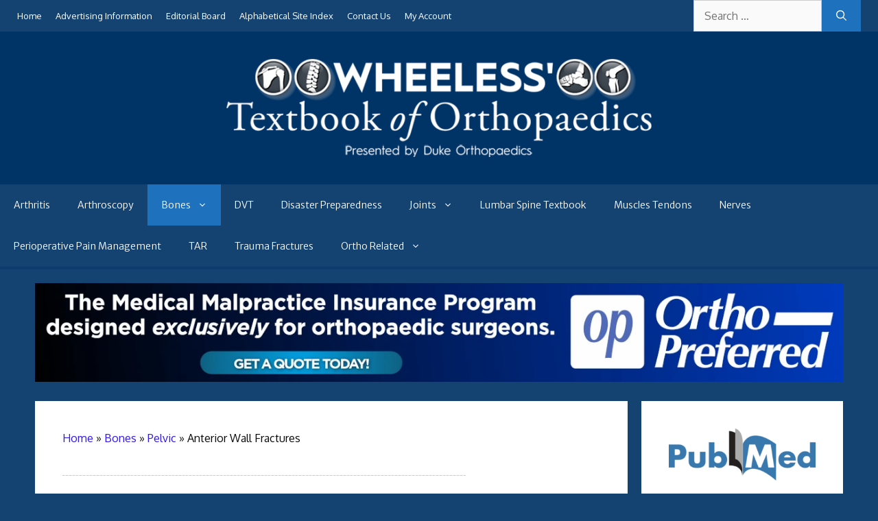

--- FILE ---
content_type: text/html; charset=UTF-8
request_url: https://www.wheelessonline.com/bones/anterior-wall-fractures/
body_size: 17619
content:
<!DOCTYPE html>
<html lang="en-US">
<head>
	<meta charset="UTF-8">
	<meta name='robots' content='index, follow, max-image-preview:large, max-snippet:-1, max-video-preview:-1' />
	<style>img:is([sizes="auto" i], [sizes^="auto," i]) { contain-intrinsic-size: 3000px 1500px }</style>
	<meta name="viewport" content="width=device-width, initial-scale=1">
	<!-- This site is optimized with the Yoast SEO plugin v26.1.1 - https://yoast.com/wordpress/plugins/seo/ -->
	<title>Anterior Wall Fractures : Wheeless&#039; Textbook of Orthopaedics</title>
	<link rel="canonical" href="https://www.wheelessonline.com/bones/anterior-wall-fractures/" />
	<meta property="og:locale" content="en_US" />
	<meta property="og:type" content="article" />
	<meta property="og:title" content="Anterior Wall Fractures : Wheeless&#039; Textbook of Orthopaedics" />
	<meta property="og:description" content="- Discussion:     - anterior wall frx involve central portion of anterior column &amp; involves iliopectineal line is involved;     - associated injury: anterior hip dislocation; - Technique of Fixation:     - anterior wall fractures are approached thru Ilioinguinal Approach w/ supine positioning;     - traction removes femoral head from the ... Read more" />
	<meta property="og:url" content="https://www.wheelessonline.com/bones/anterior-wall-fractures/" />
	<meta property="og:site_name" content="Wheeless&#039; Textbook of Orthopaedics" />
	<meta property="article:published_time" content="2020-07-22T15:20:52+00:00" />
	<meta name="author" content="Data Trace Editor" />
	<meta name="twitter:card" content="summary_large_image" />
	<meta name="twitter:label1" content="Written by" />
	<meta name="twitter:data1" content="Data Trace Editor" />
	<meta name="twitter:label2" content="Est. reading time" />
	<meta name="twitter:data2" content="1 minute" />
	<script type="application/ld+json" class="yoast-schema-graph">{"@context":"https://schema.org","@graph":[{"@type":"Article","@id":"https://www.wheelessonline.com/bones/anterior-wall-fractures/#article","isPartOf":{"@id":"https://www.wheelessonline.com/bones/anterior-wall-fractures/"},"author":{"name":"Data Trace Editor","@id":"https://www.wheelessonline.com/#/schema/person/7bd2e216a5200a800145886c8681a25d"},"headline":"Anterior Wall Fractures","datePublished":"2020-07-22T15:20:52+00:00","mainEntityOfPage":{"@id":"https://www.wheelessonline.com/bones/anterior-wall-fractures/"},"wordCount":156,"publisher":{"@id":"https://www.wheelessonline.com/#organization"},"keywords":["Hip","Pelvic"],"articleSection":["Bones","Pelvic"],"inLanguage":"en-US"},{"@type":"WebPage","@id":"https://www.wheelessonline.com/bones/anterior-wall-fractures/","url":"https://www.wheelessonline.com/bones/anterior-wall-fractures/","name":"Anterior Wall Fractures : Wheeless&#039; Textbook of Orthopaedics","isPartOf":{"@id":"https://www.wheelessonline.com/#website"},"datePublished":"2020-07-22T15:20:52+00:00","breadcrumb":{"@id":"https://www.wheelessonline.com/bones/anterior-wall-fractures/#breadcrumb"},"inLanguage":"en-US","potentialAction":[{"@type":"ReadAction","target":["https://www.wheelessonline.com/bones/anterior-wall-fractures/"]}]},{"@type":"BreadcrumbList","@id":"https://www.wheelessonline.com/bones/anterior-wall-fractures/#breadcrumb","itemListElement":[{"@type":"ListItem","position":1,"name":"Home","item":"https://www.wheelessonline.com/"},{"@type":"ListItem","position":2,"name":"Anterior Wall Fractures"}]},{"@type":"WebSite","@id":"https://www.wheelessonline.com/#website","url":"https://www.wheelessonline.com/","name":"Wheeless&#039; Textbook of Orthopaedics","description":"Presented by Duke Orthopaedics","publisher":{"@id":"https://www.wheelessonline.com/#organization"},"potentialAction":[{"@type":"SearchAction","target":{"@type":"EntryPoint","urlTemplate":"https://www.wheelessonline.com/?s={search_term_string}"},"query-input":{"@type":"PropertyValueSpecification","valueRequired":true,"valueName":"search_term_string"}}],"inLanguage":"en-US"},{"@type":"Organization","@id":"https://www.wheelessonline.com/#organization","name":"Wheeless' Textbook of Orthopaedics","url":"https://www.wheelessonline.com/","logo":{"@type":"ImageObject","inLanguage":"en-US","@id":"https://www.wheelessonline.com/#/schema/logo/image/","url":"https://www.wheelessonline.com/wp-content/uploads/2020/11/siteicon.png","contentUrl":"https://www.wheelessonline.com/wp-content/uploads/2020/11/siteicon.png","width":640,"height":640,"caption":"Wheeless' Textbook of Orthopaedics"},"image":{"@id":"https://www.wheelessonline.com/#/schema/logo/image/"}},{"@type":"Person","@id":"https://www.wheelessonline.com/#/schema/person/7bd2e216a5200a800145886c8681a25d","name":"Data Trace Editor","image":{"@type":"ImageObject","inLanguage":"en-US","@id":"https://www.wheelessonline.com/#/schema/person/image/","url":"https://secure.gravatar.com/avatar/9743aeb159ac7f7d1d33ebba863674d6d9e0ca4f57442ac8fd333fcd6f9e18eb?s=96&d=mm&r=g","contentUrl":"https://secure.gravatar.com/avatar/9743aeb159ac7f7d1d33ebba863674d6d9e0ca4f57442ac8fd333fcd6f9e18eb?s=96&d=mm&r=g","caption":"Data Trace Editor"},"url":"https://www.wheelessonline.com/author/data-trace-editor/"}]}</script>
	<!-- / Yoast SEO plugin. -->


<link rel='dns-prefetch' href='//www.wheelessonline.com' />
<link href='https://fonts.gstatic.com' crossorigin rel='preconnect' />
<link href='https://fonts.googleapis.com' crossorigin rel='preconnect' />
		<!-- This site uses the Google Analytics by MonsterInsights plugin v9.9.0 - Using Analytics tracking - https://www.monsterinsights.com/ -->
							<script src="//www.googletagmanager.com/gtag/js?id=G-ZMMJG2JVEX"  data-cfasync="false" data-wpfc-render="false" async></script>
			<script data-cfasync="false" data-wpfc-render="false">
				var mi_version = '9.9.0';
				var mi_track_user = true;
				var mi_no_track_reason = '';
								var MonsterInsightsDefaultLocations = {"page_location":"https:\/\/www.wheelessonline.com\/bones\/anterior-wall-fractures\/"};
								if ( typeof MonsterInsightsPrivacyGuardFilter === 'function' ) {
					var MonsterInsightsLocations = (typeof MonsterInsightsExcludeQuery === 'object') ? MonsterInsightsPrivacyGuardFilter( MonsterInsightsExcludeQuery ) : MonsterInsightsPrivacyGuardFilter( MonsterInsightsDefaultLocations );
				} else {
					var MonsterInsightsLocations = (typeof MonsterInsightsExcludeQuery === 'object') ? MonsterInsightsExcludeQuery : MonsterInsightsDefaultLocations;
				}

								var disableStrs = [
										'ga-disable-G-ZMMJG2JVEX',
									];

				/* Function to detect opted out users */
				function __gtagTrackerIsOptedOut() {
					for (var index = 0; index < disableStrs.length; index++) {
						if (document.cookie.indexOf(disableStrs[index] + '=true') > -1) {
							return true;
						}
					}

					return false;
				}

				/* Disable tracking if the opt-out cookie exists. */
				if (__gtagTrackerIsOptedOut()) {
					for (var index = 0; index < disableStrs.length; index++) {
						window[disableStrs[index]] = true;
					}
				}

				/* Opt-out function */
				function __gtagTrackerOptout() {
					for (var index = 0; index < disableStrs.length; index++) {
						document.cookie = disableStrs[index] + '=true; expires=Thu, 31 Dec 2099 23:59:59 UTC; path=/';
						window[disableStrs[index]] = true;
					}
				}

				if ('undefined' === typeof gaOptout) {
					function gaOptout() {
						__gtagTrackerOptout();
					}
				}
								window.dataLayer = window.dataLayer || [];

				window.MonsterInsightsDualTracker = {
					helpers: {},
					trackers: {},
				};
				if (mi_track_user) {
					function __gtagDataLayer() {
						dataLayer.push(arguments);
					}

					function __gtagTracker(type, name, parameters) {
						if (!parameters) {
							parameters = {};
						}

						if (parameters.send_to) {
							__gtagDataLayer.apply(null, arguments);
							return;
						}

						if (type === 'event') {
														parameters.send_to = monsterinsights_frontend.v4_id;
							var hookName = name;
							if (typeof parameters['event_category'] !== 'undefined') {
								hookName = parameters['event_category'] + ':' + name;
							}

							if (typeof MonsterInsightsDualTracker.trackers[hookName] !== 'undefined') {
								MonsterInsightsDualTracker.trackers[hookName](parameters);
							} else {
								__gtagDataLayer('event', name, parameters);
							}
							
						} else {
							__gtagDataLayer.apply(null, arguments);
						}
					}

					__gtagTracker('js', new Date());
					__gtagTracker('set', {
						'developer_id.dZGIzZG': true,
											});
					if ( MonsterInsightsLocations.page_location ) {
						__gtagTracker('set', MonsterInsightsLocations);
					}
										__gtagTracker('config', 'G-ZMMJG2JVEX', {"forceSSL":"true","link_attribution":"true"} );
										window.gtag = __gtagTracker;										(function () {
						/* https://developers.google.com/analytics/devguides/collection/analyticsjs/ */
						/* ga and __gaTracker compatibility shim. */
						var noopfn = function () {
							return null;
						};
						var newtracker = function () {
							return new Tracker();
						};
						var Tracker = function () {
							return null;
						};
						var p = Tracker.prototype;
						p.get = noopfn;
						p.set = noopfn;
						p.send = function () {
							var args = Array.prototype.slice.call(arguments);
							args.unshift('send');
							__gaTracker.apply(null, args);
						};
						var __gaTracker = function () {
							var len = arguments.length;
							if (len === 0) {
								return;
							}
							var f = arguments[len - 1];
							if (typeof f !== 'object' || f === null || typeof f.hitCallback !== 'function') {
								if ('send' === arguments[0]) {
									var hitConverted, hitObject = false, action;
									if ('event' === arguments[1]) {
										if ('undefined' !== typeof arguments[3]) {
											hitObject = {
												'eventAction': arguments[3],
												'eventCategory': arguments[2],
												'eventLabel': arguments[4],
												'value': arguments[5] ? arguments[5] : 1,
											}
										}
									}
									if ('pageview' === arguments[1]) {
										if ('undefined' !== typeof arguments[2]) {
											hitObject = {
												'eventAction': 'page_view',
												'page_path': arguments[2],
											}
										}
									}
									if (typeof arguments[2] === 'object') {
										hitObject = arguments[2];
									}
									if (typeof arguments[5] === 'object') {
										Object.assign(hitObject, arguments[5]);
									}
									if ('undefined' !== typeof arguments[1].hitType) {
										hitObject = arguments[1];
										if ('pageview' === hitObject.hitType) {
											hitObject.eventAction = 'page_view';
										}
									}
									if (hitObject) {
										action = 'timing' === arguments[1].hitType ? 'timing_complete' : hitObject.eventAction;
										hitConverted = mapArgs(hitObject);
										__gtagTracker('event', action, hitConverted);
									}
								}
								return;
							}

							function mapArgs(args) {
								var arg, hit = {};
								var gaMap = {
									'eventCategory': 'event_category',
									'eventAction': 'event_action',
									'eventLabel': 'event_label',
									'eventValue': 'event_value',
									'nonInteraction': 'non_interaction',
									'timingCategory': 'event_category',
									'timingVar': 'name',
									'timingValue': 'value',
									'timingLabel': 'event_label',
									'page': 'page_path',
									'location': 'page_location',
									'title': 'page_title',
									'referrer' : 'page_referrer',
								};
								for (arg in args) {
																		if (!(!args.hasOwnProperty(arg) || !gaMap.hasOwnProperty(arg))) {
										hit[gaMap[arg]] = args[arg];
									} else {
										hit[arg] = args[arg];
									}
								}
								return hit;
							}

							try {
								f.hitCallback();
							} catch (ex) {
							}
						};
						__gaTracker.create = newtracker;
						__gaTracker.getByName = newtracker;
						__gaTracker.getAll = function () {
							return [];
						};
						__gaTracker.remove = noopfn;
						__gaTracker.loaded = true;
						window['__gaTracker'] = __gaTracker;
					})();
									} else {
										console.log("");
					(function () {
						function __gtagTracker() {
							return null;
						}

						window['__gtagTracker'] = __gtagTracker;
						window['gtag'] = __gtagTracker;
					})();
									}
			</script>
			
							<!-- / Google Analytics by MonsterInsights -->
		<!-- www.wheelessonline.com is managing ads with Advanced Ads 2.0.12 – https://wpadvancedads.com/ --><script id="wheel-ready">
			window.advanced_ads_ready=function(e,a){a=a||"complete";var d=function(e){return"interactive"===a?"loading"!==e:"complete"===e};d(document.readyState)?e():document.addEventListener("readystatechange",(function(a){d(a.target.readyState)&&e()}),{once:"interactive"===a})},window.advanced_ads_ready_queue=window.advanced_ads_ready_queue||[];		</script>
		<link rel='stylesheet' id='otw_grid_manager-css' href='https://www.wheelessonline.com/wp-content/plugins/post-custom-templates-lite/include/otw_components/otw_content_sidebars_light/css/otw-grid.css?ver=0.1' media='all' />
<link rel='stylesheet' id='jquery.prettyphoto-css' href='https://www.wheelessonline.com/wp-content/plugins/wp-video-lightbox/css/prettyPhoto.css?ver=6.8.3' media='all' />
<link rel='stylesheet' id='video-lightbox-css' href='https://www.wheelessonline.com/wp-content/plugins/wp-video-lightbox/wp-video-lightbox.css?ver=6.8.3' media='all' />
<link rel='stylesheet' id='generate-fonts-css' href='//fonts.googleapis.com/css?family=Oxygen:regular|Domine:regular,700|Merriweather+Sans:300,300italic,italic,700,700italic,800,800italic' media='all' />
<link rel='stylesheet' id='wp-block-library-css' href='https://www.wheelessonline.com/wp-includes/css/dist/block-library/style.min.css?ver=6.8.3' media='all' />
<style id='classic-theme-styles-inline-css'>
/*! This file is auto-generated */
.wp-block-button__link{color:#fff;background-color:#32373c;border-radius:9999px;box-shadow:none;text-decoration:none;padding:calc(.667em + 2px) calc(1.333em + 2px);font-size:1.125em}.wp-block-file__button{background:#32373c;color:#fff;text-decoration:none}
</style>
<style id='global-styles-inline-css'>
:root{--wp--preset--aspect-ratio--square: 1;--wp--preset--aspect-ratio--4-3: 4/3;--wp--preset--aspect-ratio--3-4: 3/4;--wp--preset--aspect-ratio--3-2: 3/2;--wp--preset--aspect-ratio--2-3: 2/3;--wp--preset--aspect-ratio--16-9: 16/9;--wp--preset--aspect-ratio--9-16: 9/16;--wp--preset--color--black: #000000;--wp--preset--color--cyan-bluish-gray: #abb8c3;--wp--preset--color--white: #ffffff;--wp--preset--color--pale-pink: #f78da7;--wp--preset--color--vivid-red: #cf2e2e;--wp--preset--color--luminous-vivid-orange: #ff6900;--wp--preset--color--luminous-vivid-amber: #fcb900;--wp--preset--color--light-green-cyan: #7bdcb5;--wp--preset--color--vivid-green-cyan: #00d084;--wp--preset--color--pale-cyan-blue: #8ed1fc;--wp--preset--color--vivid-cyan-blue: #0693e3;--wp--preset--color--vivid-purple: #9b51e0;--wp--preset--color--contrast: var(--contrast);--wp--preset--color--contrast-2: var(--contrast-2);--wp--preset--color--contrast-3: var(--contrast-3);--wp--preset--color--base: var(--base);--wp--preset--color--base-2: var(--base-2);--wp--preset--color--base-3: var(--base-3);--wp--preset--color--accent: var(--accent);--wp--preset--gradient--vivid-cyan-blue-to-vivid-purple: linear-gradient(135deg,rgba(6,147,227,1) 0%,rgb(155,81,224) 100%);--wp--preset--gradient--light-green-cyan-to-vivid-green-cyan: linear-gradient(135deg,rgb(122,220,180) 0%,rgb(0,208,130) 100%);--wp--preset--gradient--luminous-vivid-amber-to-luminous-vivid-orange: linear-gradient(135deg,rgba(252,185,0,1) 0%,rgba(255,105,0,1) 100%);--wp--preset--gradient--luminous-vivid-orange-to-vivid-red: linear-gradient(135deg,rgba(255,105,0,1) 0%,rgb(207,46,46) 100%);--wp--preset--gradient--very-light-gray-to-cyan-bluish-gray: linear-gradient(135deg,rgb(238,238,238) 0%,rgb(169,184,195) 100%);--wp--preset--gradient--cool-to-warm-spectrum: linear-gradient(135deg,rgb(74,234,220) 0%,rgb(151,120,209) 20%,rgb(207,42,186) 40%,rgb(238,44,130) 60%,rgb(251,105,98) 80%,rgb(254,248,76) 100%);--wp--preset--gradient--blush-light-purple: linear-gradient(135deg,rgb(255,206,236) 0%,rgb(152,150,240) 100%);--wp--preset--gradient--blush-bordeaux: linear-gradient(135deg,rgb(254,205,165) 0%,rgb(254,45,45) 50%,rgb(107,0,62) 100%);--wp--preset--gradient--luminous-dusk: linear-gradient(135deg,rgb(255,203,112) 0%,rgb(199,81,192) 50%,rgb(65,88,208) 100%);--wp--preset--gradient--pale-ocean: linear-gradient(135deg,rgb(255,245,203) 0%,rgb(182,227,212) 50%,rgb(51,167,181) 100%);--wp--preset--gradient--electric-grass: linear-gradient(135deg,rgb(202,248,128) 0%,rgb(113,206,126) 100%);--wp--preset--gradient--midnight: linear-gradient(135deg,rgb(2,3,129) 0%,rgb(40,116,252) 100%);--wp--preset--font-size--small: 13px;--wp--preset--font-size--medium: 20px;--wp--preset--font-size--large: 36px;--wp--preset--font-size--x-large: 42px;--wp--preset--spacing--20: 0.44rem;--wp--preset--spacing--30: 0.67rem;--wp--preset--spacing--40: 1rem;--wp--preset--spacing--50: 1.5rem;--wp--preset--spacing--60: 2.25rem;--wp--preset--spacing--70: 3.38rem;--wp--preset--spacing--80: 5.06rem;--wp--preset--shadow--natural: 6px 6px 9px rgba(0, 0, 0, 0.2);--wp--preset--shadow--deep: 12px 12px 50px rgba(0, 0, 0, 0.4);--wp--preset--shadow--sharp: 6px 6px 0px rgba(0, 0, 0, 0.2);--wp--preset--shadow--outlined: 6px 6px 0px -3px rgba(255, 255, 255, 1), 6px 6px rgba(0, 0, 0, 1);--wp--preset--shadow--crisp: 6px 6px 0px rgba(0, 0, 0, 1);}:where(.is-layout-flex){gap: 0.5em;}:where(.is-layout-grid){gap: 0.5em;}body .is-layout-flex{display: flex;}.is-layout-flex{flex-wrap: wrap;align-items: center;}.is-layout-flex > :is(*, div){margin: 0;}body .is-layout-grid{display: grid;}.is-layout-grid > :is(*, div){margin: 0;}:where(.wp-block-columns.is-layout-flex){gap: 2em;}:where(.wp-block-columns.is-layout-grid){gap: 2em;}:where(.wp-block-post-template.is-layout-flex){gap: 1.25em;}:where(.wp-block-post-template.is-layout-grid){gap: 1.25em;}.has-black-color{color: var(--wp--preset--color--black) !important;}.has-cyan-bluish-gray-color{color: var(--wp--preset--color--cyan-bluish-gray) !important;}.has-white-color{color: var(--wp--preset--color--white) !important;}.has-pale-pink-color{color: var(--wp--preset--color--pale-pink) !important;}.has-vivid-red-color{color: var(--wp--preset--color--vivid-red) !important;}.has-luminous-vivid-orange-color{color: var(--wp--preset--color--luminous-vivid-orange) !important;}.has-luminous-vivid-amber-color{color: var(--wp--preset--color--luminous-vivid-amber) !important;}.has-light-green-cyan-color{color: var(--wp--preset--color--light-green-cyan) !important;}.has-vivid-green-cyan-color{color: var(--wp--preset--color--vivid-green-cyan) !important;}.has-pale-cyan-blue-color{color: var(--wp--preset--color--pale-cyan-blue) !important;}.has-vivid-cyan-blue-color{color: var(--wp--preset--color--vivid-cyan-blue) !important;}.has-vivid-purple-color{color: var(--wp--preset--color--vivid-purple) !important;}.has-black-background-color{background-color: var(--wp--preset--color--black) !important;}.has-cyan-bluish-gray-background-color{background-color: var(--wp--preset--color--cyan-bluish-gray) !important;}.has-white-background-color{background-color: var(--wp--preset--color--white) !important;}.has-pale-pink-background-color{background-color: var(--wp--preset--color--pale-pink) !important;}.has-vivid-red-background-color{background-color: var(--wp--preset--color--vivid-red) !important;}.has-luminous-vivid-orange-background-color{background-color: var(--wp--preset--color--luminous-vivid-orange) !important;}.has-luminous-vivid-amber-background-color{background-color: var(--wp--preset--color--luminous-vivid-amber) !important;}.has-light-green-cyan-background-color{background-color: var(--wp--preset--color--light-green-cyan) !important;}.has-vivid-green-cyan-background-color{background-color: var(--wp--preset--color--vivid-green-cyan) !important;}.has-pale-cyan-blue-background-color{background-color: var(--wp--preset--color--pale-cyan-blue) !important;}.has-vivid-cyan-blue-background-color{background-color: var(--wp--preset--color--vivid-cyan-blue) !important;}.has-vivid-purple-background-color{background-color: var(--wp--preset--color--vivid-purple) !important;}.has-black-border-color{border-color: var(--wp--preset--color--black) !important;}.has-cyan-bluish-gray-border-color{border-color: var(--wp--preset--color--cyan-bluish-gray) !important;}.has-white-border-color{border-color: var(--wp--preset--color--white) !important;}.has-pale-pink-border-color{border-color: var(--wp--preset--color--pale-pink) !important;}.has-vivid-red-border-color{border-color: var(--wp--preset--color--vivid-red) !important;}.has-luminous-vivid-orange-border-color{border-color: var(--wp--preset--color--luminous-vivid-orange) !important;}.has-luminous-vivid-amber-border-color{border-color: var(--wp--preset--color--luminous-vivid-amber) !important;}.has-light-green-cyan-border-color{border-color: var(--wp--preset--color--light-green-cyan) !important;}.has-vivid-green-cyan-border-color{border-color: var(--wp--preset--color--vivid-green-cyan) !important;}.has-pale-cyan-blue-border-color{border-color: var(--wp--preset--color--pale-cyan-blue) !important;}.has-vivid-cyan-blue-border-color{border-color: var(--wp--preset--color--vivid-cyan-blue) !important;}.has-vivid-purple-border-color{border-color: var(--wp--preset--color--vivid-purple) !important;}.has-vivid-cyan-blue-to-vivid-purple-gradient-background{background: var(--wp--preset--gradient--vivid-cyan-blue-to-vivid-purple) !important;}.has-light-green-cyan-to-vivid-green-cyan-gradient-background{background: var(--wp--preset--gradient--light-green-cyan-to-vivid-green-cyan) !important;}.has-luminous-vivid-amber-to-luminous-vivid-orange-gradient-background{background: var(--wp--preset--gradient--luminous-vivid-amber-to-luminous-vivid-orange) !important;}.has-luminous-vivid-orange-to-vivid-red-gradient-background{background: var(--wp--preset--gradient--luminous-vivid-orange-to-vivid-red) !important;}.has-very-light-gray-to-cyan-bluish-gray-gradient-background{background: var(--wp--preset--gradient--very-light-gray-to-cyan-bluish-gray) !important;}.has-cool-to-warm-spectrum-gradient-background{background: var(--wp--preset--gradient--cool-to-warm-spectrum) !important;}.has-blush-light-purple-gradient-background{background: var(--wp--preset--gradient--blush-light-purple) !important;}.has-blush-bordeaux-gradient-background{background: var(--wp--preset--gradient--blush-bordeaux) !important;}.has-luminous-dusk-gradient-background{background: var(--wp--preset--gradient--luminous-dusk) !important;}.has-pale-ocean-gradient-background{background: var(--wp--preset--gradient--pale-ocean) !important;}.has-electric-grass-gradient-background{background: var(--wp--preset--gradient--electric-grass) !important;}.has-midnight-gradient-background{background: var(--wp--preset--gradient--midnight) !important;}.has-small-font-size{font-size: var(--wp--preset--font-size--small) !important;}.has-medium-font-size{font-size: var(--wp--preset--font-size--medium) !important;}.has-large-font-size{font-size: var(--wp--preset--font-size--large) !important;}.has-x-large-font-size{font-size: var(--wp--preset--font-size--x-large) !important;}
:where(.wp-block-post-template.is-layout-flex){gap: 1.25em;}:where(.wp-block-post-template.is-layout-grid){gap: 1.25em;}
:where(.wp-block-columns.is-layout-flex){gap: 2em;}:where(.wp-block-columns.is-layout-grid){gap: 2em;}
:root :where(.wp-block-pullquote){font-size: 1.5em;line-height: 1.6;}
</style>
<link rel='stylesheet' id='ooo-css' href='https://www.wheelessonline.com/wp-content/plugins/orthoracle-overview/assets/css/style.min.css?ver=1.0.4' media='all' />
<style id='ooo-inline-css'>

        .taxonomy-description:has(> figure .ooo-index-image) {
            overflow: auto;
        }

        figure:has(> .ooo-index-image) {
            background: #dddddd;
            padding: 15px; 
            line-height: 1.2em;
            max-width: 500px;
            margin-left: 20px;
            width: auto !important;
        }
        
        .ooo-index-image {
            width: 100%;
            padding-bottom: 10px;   
        }

        figure:has(> .ooo-index-image) .wp-caption-text,
        figure:has(> .ooo-index-image) .wp-caption-text span {
            font-size: 13px !important;
        }
        
        @media (max-width: 1200px) {
            figure:has(> .ooo-index-image) {
                float: none;
                margin: 20px auto;
                margin-left: auto;
            }
        }
            
        @media (max-width: 500px) {
            figure:has(> .ooo-index-image) {
                max-width: 100% !important;
            }
        }
        
</style>
<link rel='stylesheet' id='generate-widget-areas-css' href='https://www.wheelessonline.com/wp-content/themes/generatepress/assets/css/components/widget-areas.min.css?ver=3.6.0' media='all' />
<link rel='stylesheet' id='generate-style-css' href='https://www.wheelessonline.com/wp-content/themes/generatepress/assets/css/main.min.css?ver=3.6.0' media='all' />
<style id='generate-style-inline-css'>
body{background-color:#144371;color:#0a0a0a;}a{color:#3017ed;}a:hover, a:focus, a:active{color:#1abc9c;}.grid-container{max-width:2000px;}.wp-block-group__inner-container{max-width:2000px;margin-left:auto;margin-right:auto;}:root{--contrast:#222222;--contrast-2:#575760;--contrast-3:#b2b2be;--base:#f0f0f0;--base-2:#f7f8f9;--base-3:#ffffff;--accent:#1e73be;}:root .has-contrast-color{color:var(--contrast);}:root .has-contrast-background-color{background-color:var(--contrast);}:root .has-contrast-2-color{color:var(--contrast-2);}:root .has-contrast-2-background-color{background-color:var(--contrast-2);}:root .has-contrast-3-color{color:var(--contrast-3);}:root .has-contrast-3-background-color{background-color:var(--contrast-3);}:root .has-base-color{color:var(--base);}:root .has-base-background-color{background-color:var(--base);}:root .has-base-2-color{color:var(--base-2);}:root .has-base-2-background-color{background-color:var(--base-2);}:root .has-base-3-color{color:var(--base-3);}:root .has-base-3-background-color{background-color:var(--base-3);}:root .has-accent-color{color:var(--accent);}:root .has-accent-background-color{background-color:var(--accent);}body, button, input, select, textarea{font-family:"Oxygen", sans-serif;font-size:16px;}body{line-height:1.8;}.entry-content > [class*="wp-block-"]:not(:last-child):not(.wp-block-heading){margin-bottom:1.5em;}.main-title{font-family:"Domine", serif;font-weight:800;font-size:40px;}.site-description{font-family:"Oxygen", sans-serif;font-size:16px;}.main-navigation a, .menu-toggle{font-family:"Merriweather Sans", sans-serif;font-size:14px;}.main-navigation .menu-bar-items{font-size:14px;}.main-navigation .main-nav ul ul li a{font-size:13px;}.sidebar .widget, .footer-widgets .widget{font-size:17px;}h1{font-family:"Domine", serif;font-size:40px;line-height:1.4em;margin-bottom:22px;}h2{font-family:"Domine", serif;font-size:30px;}h3{font-family:"Domine", serif;font-size:24px;}h4{font-family:"Domine", serif;font-size:20px;}h5{font-family:"Domine", serif;}.site-info{font-family:"Oxygen", sans-serif;}@media (max-width:768px){h1{font-size:31px;}h2{font-size:27px;}h3{font-size:24px;}h4{font-size:22px;}h5{font-size:19px;}}.top-bar{background-color:#144371;color:#ffffff;}.top-bar a{color:#ffffff;}.top-bar a:hover{color:#18bc9b;}.site-header{background-color:#003366;color:#ffffff;}.site-header a{color:#ffffff;}.main-title a,.main-title a:hover{color:#ffffff;}.site-description{color:#cccccc;}.main-navigation,.main-navigation ul ul{background-color:#144371;}.main-navigation .main-nav ul li a, .main-navigation .menu-toggle, .main-navigation .menu-bar-items{color:#ffffff;}.main-navigation .main-nav ul li:not([class*="current-menu-"]):hover > a, .main-navigation .main-nav ul li:not([class*="current-menu-"]):focus > a, .main-navigation .main-nav ul li.sfHover:not([class*="current-menu-"]) > a, .main-navigation .menu-bar-item:hover > a, .main-navigation .menu-bar-item.sfHover > a{color:#ffffff;background-color:#0f3556;}button.menu-toggle:hover,button.menu-toggle:focus{color:#ffffff;}.main-navigation .main-nav ul li[class*="current-menu-"] > a{color:#ffffff;background-color:#1e72bd;}.navigation-search input[type="search"],.navigation-search input[type="search"]:active, .navigation-search input[type="search"]:focus, .main-navigation .main-nav ul li.search-item.active > a, .main-navigation .menu-bar-items .search-item.active > a{color:#ffffff;background-color:#0f3556;}.main-navigation ul ul{background-color:#0f3556;}.main-navigation .main-nav ul ul li a{color:#ffffff;}.main-navigation .main-nav ul ul li:not([class*="current-menu-"]):hover > a,.main-navigation .main-nav ul ul li:not([class*="current-menu-"]):focus > a, .main-navigation .main-nav ul ul li.sfHover:not([class*="current-menu-"]) > a{color:#ffffff;background-color:#1e72bd;}.main-navigation .main-nav ul ul li[class*="current-menu-"] > a{color:#ffffff;background-color:#1e72bd;}.separate-containers .inside-article, .separate-containers .comments-area, .separate-containers .page-header, .one-container .container, .separate-containers .paging-navigation, .inside-page-header{background-color:#ffffff;}.entry-title a{color:#1e72bd;}.entry-title a:hover{color:#55555e;}.entry-meta{color:#595959;}.entry-meta a{color:#595959;}.sidebar .widget{color:#666666;background-color:#ffffff;}.footer-widgets{background-color:#ffffff;}.footer-widgets .widget-title{color:#ffffff;}.site-info{color:#ffffff;background-color:#222222;}.site-info a{color:#ffffff;}.site-info a:hover{color:#606060;}.footer-bar .widget_nav_menu .current-menu-item a{color:#606060;}input[type="text"],input[type="email"],input[type="url"],input[type="password"],input[type="search"],input[type="tel"],input[type="number"],textarea,select{color:#666666;background-color:#fafafa;border-color:#cccccc;}input[type="text"]:focus,input[type="email"]:focus,input[type="url"]:focus,input[type="password"]:focus,input[type="search"]:focus,input[type="tel"]:focus,input[type="number"]:focus,textarea:focus,select:focus{color:#666666;background-color:#ffffff;border-color:#bfbfbf;}button,html input[type="button"],input[type="reset"],input[type="submit"],a.button,a.wp-block-button__link:not(.has-background){color:#ffffff;background-color:#1e72bd;}button:hover,html input[type="button"]:hover,input[type="reset"]:hover,input[type="submit"]:hover,a.button:hover,button:focus,html input[type="button"]:focus,input[type="reset"]:focus,input[type="submit"]:focus,a.button:focus,a.wp-block-button__link:not(.has-background):active,a.wp-block-button__link:not(.has-background):focus,a.wp-block-button__link:not(.has-background):hover{color:#ffffff;background-color:#3f4047;}a.generate-back-to-top{background-color:rgba( 0,0,0,0.4 );color:#ffffff;}a.generate-back-to-top:hover,a.generate-back-to-top:focus{background-color:rgba( 0,0,0,0.6 );color:#ffffff;}:root{--gp-search-modal-bg-color:var(--base-3);--gp-search-modal-text-color:var(--contrast);--gp-search-modal-overlay-bg-color:rgba(0,0,0,0.2);}@media (max-width: 768px){.main-navigation .menu-bar-item:hover > a, .main-navigation .menu-bar-item.sfHover > a{background:none;color:#ffffff;}}.inside-top-bar.grid-container{max-width:2080px;}.inside-header{padding:40px;}.inside-header.grid-container{max-width:2080px;}.site-main .wp-block-group__inner-container{padding:40px;}.separate-containers .paging-navigation{padding-top:20px;padding-bottom:20px;}.entry-content .alignwide, body:not(.no-sidebar) .entry-content .alignfull{margin-left:-40px;width:calc(100% + 80px);max-width:calc(100% + 80px);}.rtl .menu-item-has-children .dropdown-menu-toggle{padding-left:20px;}.rtl .main-navigation .main-nav ul li.menu-item-has-children > a{padding-right:20px;}.footer-widgets-container{padding:0px 40px 60px 40px;}.footer-widgets-container.grid-container{max-width:2080px;}.inside-site-info{padding:60px 40px 60px 40px;}.inside-site-info.grid-container{max-width:2080px;}@media (max-width:768px){.separate-containers .inside-article, .separate-containers .comments-area, .separate-containers .page-header, .separate-containers .paging-navigation, .one-container .site-content, .inside-page-header{padding:30px;}.site-main .wp-block-group__inner-container{padding:30px;}.inside-top-bar{padding-right:30px;padding-left:30px;}.inside-header{padding-right:0px;padding-left:0px;}.widget-area .widget{padding-top:30px;padding-right:30px;padding-bottom:30px;padding-left:30px;}.footer-widgets-container{padding-top:30px;padding-right:30px;padding-bottom:30px;padding-left:30px;}.inside-site-info{padding-right:30px;padding-left:30px;}.entry-content .alignwide, body:not(.no-sidebar) .entry-content .alignfull{margin-left:-30px;width:calc(100% + 60px);max-width:calc(100% + 60px);}.one-container .site-main .paging-navigation{margin-bottom:20px;}}/* End cached CSS */.is-right-sidebar{width:25%;}.is-left-sidebar{width:30%;}.site-content .content-area{width:75%;}@media (max-width: 768px){.main-navigation .menu-toggle,.sidebar-nav-mobile:not(#sticky-placeholder){display:block;}.main-navigation ul,.gen-sidebar-nav,.main-navigation:not(.slideout-navigation):not(.toggled) .main-nav > ul,.has-inline-mobile-toggle #site-navigation .inside-navigation > *:not(.navigation-search):not(.main-nav){display:none;}.nav-align-right .inside-navigation,.nav-align-center .inside-navigation{justify-content:space-between;}}
.dynamic-author-image-rounded{border-radius:100%;}.dynamic-featured-image, .dynamic-author-image{vertical-align:middle;}.one-container.blog .dynamic-content-template:not(:last-child), .one-container.archive .dynamic-content-template:not(:last-child){padding-bottom:0px;}.dynamic-entry-excerpt > p:last-child{margin-bottom:0px;}
.main-navigation .main-nav ul li a,.menu-toggle,.main-navigation .menu-bar-item > a{transition: line-height 300ms ease}.main-navigation.toggled .main-nav > ul{background-color: #144371}.sticky-enabled .gen-sidebar-nav.is_stuck .main-navigation {margin-bottom: 0px;}.sticky-enabled .gen-sidebar-nav.is_stuck {z-index: 500;}.sticky-enabled .main-navigation.is_stuck {box-shadow: 0 2px 2px -2px rgba(0, 0, 0, .2);}.navigation-stick:not(.gen-sidebar-nav) {left: 0;right: 0;width: 100% !important;}.nav-float-right .navigation-stick {width: 100% !important;left: 0;}.nav-float-right .navigation-stick .navigation-branding {margin-right: auto;}.main-navigation.has-sticky-branding:not(.grid-container) .inside-navigation:not(.grid-container) .navigation-branding{margin-left: 10px;}
.page-hero{text-align:center;}.inside-page-hero > *:last-child{margin-bottom:0px;}.page-hero time.updated{display:none;}
@media (max-width: 1024px),(min-width:1025px){.main-navigation.sticky-navigation-transition .main-nav > ul > li > a,.sticky-navigation-transition .menu-toggle,.main-navigation.sticky-navigation-transition .menu-bar-item > a, .sticky-navigation-transition .navigation-branding .main-title{line-height:60px;}.main-navigation.sticky-navigation-transition .site-logo img, .main-navigation.sticky-navigation-transition .navigation-search input[type="search"], .main-navigation.sticky-navigation-transition .navigation-branding img{height:60px;}}
</style>
<link rel='stylesheet' id='generate-child-css' href='https://www.wheelessonline.com/wp-content/themes/generatepress-child/style.css?ver=1604643732' media='all' />
<link rel='stylesheet' id='slb_core-css' href='https://www.wheelessonline.com/wp-content/plugins/simple-lightbox/client/css/app.css?ver=2.9.4' media='all' />
<link rel='stylesheet' id='wpel-style-css' href='https://www.wheelessonline.com/wp-content/plugins/wp-external-links/public/css/wpel.css?ver=2.63' media='all' />
<link rel='stylesheet' id='lgc-unsemantic-grid-responsive-tablet-css' href='https://www.wheelessonline.com/wp-content/plugins/lightweight-grid-columns/css/unsemantic-grid-responsive-tablet.css?ver=1.0' media='all' />
<link rel='stylesheet' id='otw_components_0_css-css' href='https://www.wheelessonline.com/wp-content/uploads/otwcache/otw_components_css_0_72601794ed5b345e108adfb3bb440e25.css?ver=0.1' media='all' />
<link rel='stylesheet' id='ws-plugin--s2member-css' href='https://www.wheelessonline.com/wp-content/plugins/s2member/s2member-o.php?ws_plugin__s2member_css=1&#038;qcABC=1&#038;ver=251005-220421-2170820319' media='all' />
<script src="https://www.wheelessonline.com/wp-includes/js/jquery/jquery.min.js?ver=3.7.1" id="jquery-core-js"></script>
<script src="https://www.wheelessonline.com/wp-includes/js/jquery/jquery-migrate.min.js?ver=3.4.1" id="jquery-migrate-js"></script>
<script src="https://www.wheelessonline.com/wp-content/plugins/wp-video-lightbox/js/jquery.prettyPhoto.js?ver=3.1.6" id="jquery.prettyphoto-js"></script>
<script id="video-lightbox-js-extra">
var vlpp_vars = {"prettyPhoto_rel":"wp-video-lightbox","animation_speed":"fast","slideshow":"5000","autoplay_slideshow":"false","opacity":"0.80","show_title":"true","allow_resize":"true","allow_expand":"true","default_width":"640","default_height":"480","counter_separator_label":"\/","theme":"pp_default","horizontal_padding":"20","hideflash":"false","wmode":"opaque","autoplay":"false","modal":"false","deeplinking":"false","overlay_gallery":"true","overlay_gallery_max":"30","keyboard_shortcuts":"true","ie6_fallback":"true"};
</script>
<script src="https://www.wheelessonline.com/wp-content/plugins/wp-video-lightbox/js/video-lightbox.js?ver=3.1.6" id="video-lightbox-js"></script>
<script src="https://www.wheelessonline.com/wp-content/plugins/google-analytics-for-wordpress/assets/js/frontend-gtag.min.js?ver=9.9.0" id="monsterinsights-frontend-script-js" async data-wp-strategy="async"></script>
<script data-cfasync="false" data-wpfc-render="false" id='monsterinsights-frontend-script-js-extra'>var monsterinsights_frontend = {"js_events_tracking":"true","download_extensions":"doc,pdf,ppt,zip,xls,docx,pptx,xlsx","inbound_paths":"[]","home_url":"https:\/\/www.wheelessonline.com","hash_tracking":"false","v4_id":"G-ZMMJG2JVEX"};</script>
<script src="https://www.wheelessonline.com/wp-content/uploads/otwcache/otw_components_js_0_36911dba34d3d63e54a9e61d168faa91.js?ver=0.1" id="otw_components_0_js-js"></script>
<style>
		#category-posts-2-internal ul {padding: 0;}
#category-posts-2-internal .cat-post-item img {max-width: initial; max-height: initial; margin: initial;}
#category-posts-2-internal .cat-post-author {margin-bottom: 0;}
#category-posts-2-internal .cat-post-thumbnail {margin: 5px 10px 5px 0;}
#category-posts-2-internal .cat-post-item:before {content: ""; clear: both;}
#category-posts-2-internal .cat-post-excerpt-more {display: inline-block;}
#category-posts-2-internal .cat-post-item {list-style: none; margin: 3px 0 10px; padding: 3px 0;}
#category-posts-2-internal .cat-post-current .cat-post-title {font-weight: bold; text-transform: uppercase;}
#category-posts-2-internal [class*=cat-post-tax] {font-size: 0.85em;}
#category-posts-2-internal [class*=cat-post-tax] * {display:inline-block;}
#category-posts-2-internal .cat-post-item:after {content: ""; display: table;	clear: both;}
#category-posts-2-internal .cat-post-item .cat-post-title {overflow: hidden;text-overflow: ellipsis;white-space: initial;display: -webkit-box;-webkit-line-clamp: 2;-webkit-box-orient: vertical;padding-bottom: 0 !important;}
#category-posts-2-internal .cat-post-item:after {content: ""; display: table;	clear: both;}
#category-posts-2-internal .cat-post-thumbnail {display:block; float:left; margin:5px 10px 5px 0;}
#category-posts-2-internal .cat-post-crop {overflow:hidden;display:block;}
#category-posts-2-internal p {margin:5px 0 0 0}
#category-posts-2-internal li > div {margin:5px 0 0 0; clear:both;}
#category-posts-2-internal .dashicons {vertical-align:middle;}
#category-posts-2-internal .cat-post-thumbnail .cat-post-crop img {height: 150px;}
#category-posts-2-internal .cat-post-thumbnail .cat-post-crop img {width: 150px;}
#category-posts-2-internal .cat-post-thumbnail .cat-post-crop img {object-fit: cover; max-width: 100%; display: block;}
#category-posts-2-internal .cat-post-thumbnail .cat-post-crop-not-supported img {width: 100%;}
#category-posts-2-internal .cat-post-thumbnail {max-width:100%;}
#category-posts-2-internal .cat-post-item img {margin: initial;}
#category-posts-2 .categoryPosts-loadmore {text-align:center;margin-top:10px}
</style>
				<!--[if lt IE 9]>
			<link rel="stylesheet" href="https://www.wheelessonline.com/wp-content/plugins/lightweight-grid-columns/css/ie.min.css" />
		<![endif]-->
	<script>
            WP_VIDEO_LIGHTBOX_VERSION="1.9.12";
            WP_VID_LIGHTBOX_URL="https://www.wheelessonline.com/wp-content/plugins/wp-video-lightbox";
                        function wpvl_paramReplace(name, string, value) {
                // Find the param with regex
                // Grab the first character in the returned string (should be ? or &)
                // Replace our href string with our new value, passing on the name and delimeter

                var re = new RegExp("[\?&]" + name + "=([^&#]*)");
                var matches = re.exec(string);
                var newString;

                if (matches === null) {
                    // if there are no params, append the parameter
                    newString = string + '?' + name + '=' + value;
                } else {
                    var delimeter = matches[0].charAt(0);
                    newString = string.replace(re, delimeter + name + "=" + value);
                }
                return newString;
            }
            </script>   <!-- Global site tag (gtag.js) - Google Analytics -->
<script async src="https://www.googletagmanager.com/gtag/js?id=UA-2632520-2"></script>
<script>
  window.dataLayer = window.dataLayer || [];
  function gtag(){dataLayer.push(arguments);}
  gtag('js', new Date());

  gtag('config', 'UA-2632520-2');
</script>
<link rel="icon" href="https://www.wheelessonline.com/wp-content/uploads/2020/11/cropped-siteicon-1-32x32.png" sizes="32x32" />
<link rel="icon" href="https://www.wheelessonline.com/wp-content/uploads/2020/11/cropped-siteicon-1-192x192.png" sizes="192x192" />
<link rel="apple-touch-icon" href="https://www.wheelessonline.com/wp-content/uploads/2020/11/cropped-siteicon-1-180x180.png" />
<meta name="msapplication-TileImage" content="https://www.wheelessonline.com/wp-content/uploads/2020/11/cropped-siteicon-1-270x270.png" />
		<style id="wp-custom-css">
			.solidborder{border: 1px solid #ccc;}
.dashedborder{border: 1px dashed #ccc}
.dottedborder{border: 1px dotted #ccc}
.copyright-bar{padding:30px}
.footer-widgets-container {padding-bottom:40px}
#site-navigation {border-bottom:4px solid #0366}
.header-widget {width:285px; margin-right:0px!Important; margin-top:-70px!important; }
.issls-background{}
/*.left-sidebar>#issls-menu {margin-top:80px; width:100%; height:26px; text-align:center}*/

.left-sidebar {background:#ffffff; width:100%; height:468px; padding-top:80px!important;  background-image:url(/wp-content/uploads/2020/11/header-image-nol.png); background-repeat:no-repeat; }
.left-sidebar h1, .left-sidebar h2, .left-sidebar h3, .left-sidebar h4  {color:#d95936}
/*.left-sidebar h2 {color:#d95936}
.left-sidebar h3 {color:#d95936}
.left-sidebar h4 {color:#d95936}*/
.left-sidebar .widget-title a  {color:#ffffff!important}
.left-sidebar article {box-shadow: 1px 1px 12px #cccccc;}
.left-sidebar .footer-widget-2{display:none}
img.size-thumbnail {padding:6px; border: 1px solid #ccc}
h3 {margin-left:25px}

.wheel-in-the-sidebar-widget img {padding:30px 0px 42px 0px; border-bottom: 1px solid #d1d1d1}
		</style>
		</head>

<body class="wp-singular post-template-default single single-post postid-7555 single-format-standard wp-custom-logo wp-embed-responsive wp-theme-generatepress wp-child-theme-generatepress-child post-image-above-header post-image-aligned-center sticky-menu-slide sticky-enabled both-sticky-menu right-sidebar nav-below-header separate-containers header-aligned-center dropdown-hover aa-prefix-wheel-" itemtype="https://schema.org/Blog" itemscope>
	<a class="screen-reader-text skip-link" href="#content" title="Skip to content">Skip to content</a>		<div class="top-bar top-bar-align-right">
			<div class="inside-top-bar grid-container">
				<aside id="search-2" class="widget inner-padding widget_search"><form method="get" class="search-form" action="https://www.wheelessonline.com/">
	<label>
		<span class="screen-reader-text">Search for:</span>
		<input type="search" class="search-field" placeholder="Search &hellip;" value="" name="s" title="Search for:">
	</label>
	<button class="search-submit" aria-label="Search"><span class="gp-icon icon-search"><svg viewBox="0 0 512 512" aria-hidden="true" xmlns="http://www.w3.org/2000/svg" width="1em" height="1em"><path fill-rule="evenodd" clip-rule="evenodd" d="M208 48c-88.366 0-160 71.634-160 160s71.634 160 160 160 160-71.634 160-160S296.366 48 208 48zM0 208C0 93.125 93.125 0 208 0s208 93.125 208 208c0 48.741-16.765 93.566-44.843 129.024l133.826 134.018c9.366 9.379 9.355 24.575-.025 33.941-9.379 9.366-24.575 9.355-33.941-.025L337.238 370.987C301.747 399.167 256.839 416 208 416 93.125 416 0 322.875 0 208z" /></svg></span></button></form>
</aside><aside id="nav_menu-3" class="widget inner-padding widget_nav_menu"><div class="menu-functional-menu-container"><ul id="menu-functional-menu" class="menu"><li id="menu-item-26437" class="menu-item menu-item-type-post_type menu-item-object-page menu-item-home menu-item-26437"><a href="https://www.wheelessonline.com/" data-wpel-link="internal">Home</a></li>
<li id="menu-item-26432" class="menu-item menu-item-type-post_type menu-item-object-page menu-item-26432"><a href="https://www.wheelessonline.com/advertising-information/" data-wpel-link="internal">Advertising Information</a></li>
<li id="menu-item-26433" class="menu-item menu-item-type-post_type menu-item-object-page menu-item-26433"><a href="https://www.wheelessonline.com/about/editorial-board/" data-wpel-link="internal">Editorial Board</a></li>
<li id="menu-item-27031" class="menu-item menu-item-type-post_type menu-item-object-page menu-item-27031"><a href="https://www.wheelessonline.com/alphabetical-site-index/" data-wpel-link="internal">Alphabetical Site Index</a></li>
<li id="menu-item-26435" class="menu-item menu-item-type-post_type menu-item-object-page menu-item-26435"><a href="https://www.wheelessonline.com/contact-us/" data-wpel-link="internal">Contact Us</a></li>
<li id="menu-item-28646" class="menu-item menu-item-type-custom menu-item-object-custom menu-item-28646"><a href="/site-account#accountforms" data-wpel-link="internal">My Account</a></li>
</ul></div></aside>			</div>
		</div>
				<header class="site-header" id="masthead" aria-label="Site"  itemtype="https://schema.org/WPHeader" itemscope>
			<div class="inside-header">
				<div class="site-logo">
					<a href="https://www.wheelessonline.com/" rel="home" data-wpel-link="internal">
						<img  class="header-image is-logo-image" alt="Wheeless&#039; Textbook of Orthopaedics" src="https://www.wheelessonline.com/wp-content/uploads/2023/04/WheelessOnlineLogo620.png" width="620" height="143" />
					</a>
				</div>			</div>
		</header>
				<nav class="main-navigation sub-menu-right" id="site-navigation" aria-label="Primary"  itemtype="https://schema.org/SiteNavigationElement" itemscope>
			<div class="inside-navigation">
								<button class="menu-toggle" aria-controls="primary-menu" aria-expanded="false">
					<span class="gp-icon icon-menu-bars"><svg viewBox="0 0 512 512" aria-hidden="true" xmlns="http://www.w3.org/2000/svg" width="1em" height="1em"><path d="M0 96c0-13.255 10.745-24 24-24h464c13.255 0 24 10.745 24 24s-10.745 24-24 24H24c-13.255 0-24-10.745-24-24zm0 160c0-13.255 10.745-24 24-24h464c13.255 0 24 10.745 24 24s-10.745 24-24 24H24c-13.255 0-24-10.745-24-24zm0 160c0-13.255 10.745-24 24-24h464c13.255 0 24 10.745 24 24s-10.745 24-24 24H24c-13.255 0-24-10.745-24-24z" /></svg><svg viewBox="0 0 512 512" aria-hidden="true" xmlns="http://www.w3.org/2000/svg" width="1em" height="1em"><path d="M71.029 71.029c9.373-9.372 24.569-9.372 33.942 0L256 222.059l151.029-151.03c9.373-9.372 24.569-9.372 33.942 0 9.372 9.373 9.372 24.569 0 33.942L289.941 256l151.03 151.029c9.372 9.373 9.372 24.569 0 33.942-9.373 9.372-24.569 9.372-33.942 0L256 289.941l-151.029 151.03c-9.373 9.372-24.569 9.372-33.942 0-9.372-9.373-9.372-24.569 0-33.942L222.059 256 71.029 104.971c-9.372-9.373-9.372-24.569 0-33.942z" /></svg></span><span class="mobile-menu">Browse Categories</span>				</button>
				<div id="primary-menu" class="main-nav"><ul id="menu-category-navigation" class=" menu sf-menu"><li id="menu-item-26394" class="menu-item menu-item-type-taxonomy menu-item-object-category menu-item-26394"><a href="https://www.wheelessonline.com/./arthritis/" data-wpel-link="internal">Arthritis</a></li>
<li id="menu-item-26395" class="menu-item menu-item-type-taxonomy menu-item-object-category menu-item-26395"><a href="https://www.wheelessonline.com/./arthroscopy/" data-wpel-link="internal">Arthroscopy</a></li>
<li id="menu-item-26396" class="menu-item menu-item-type-taxonomy menu-item-object-category current-post-ancestor current-menu-parent current-post-parent menu-item-has-children menu-item-26396"><a href="https://www.wheelessonline.com/./bones/" data-wpel-link="internal">Bones<span role="presentation" class="dropdown-menu-toggle"><span class="gp-icon icon-arrow"><svg viewBox="0 0 330 512" aria-hidden="true" xmlns="http://www.w3.org/2000/svg" width="1em" height="1em"><path d="M305.913 197.085c0 2.266-1.133 4.815-2.833 6.514L171.087 335.593c-1.7 1.7-4.249 2.832-6.515 2.832s-4.815-1.133-6.515-2.832L26.064 203.599c-1.7-1.7-2.832-4.248-2.832-6.514s1.132-4.816 2.832-6.515l14.162-14.163c1.7-1.699 3.966-2.832 6.515-2.832 2.266 0 4.815 1.133 6.515 2.832l111.316 111.317 111.316-111.317c1.7-1.699 4.249-2.832 6.515-2.832s4.815 1.133 6.515 2.832l14.162 14.163c1.7 1.7 2.833 4.249 2.833 6.515z" /></svg></span></span></a>
<ul class="sub-menu">
	<li id="menu-item-26398" class="menu-item menu-item-type-taxonomy menu-item-object-category menu-item-26398"><a href="https://www.wheelessonline.com/./bones/cranio-facial/" data-wpel-link="internal">Cranio Facial</a></li>
	<li id="menu-item-26399" class="menu-item menu-item-type-taxonomy menu-item-object-category menu-item-26399"><a href="https://www.wheelessonline.com/./bones/femur/" data-wpel-link="internal">Femur</a></li>
	<li id="menu-item-26400" class="menu-item menu-item-type-taxonomy menu-item-object-category menu-item-26400"><a href="https://www.wheelessonline.com/./bones/foot/" data-wpel-link="internal">Foot</a></li>
	<li id="menu-item-26401" class="menu-item menu-item-type-taxonomy menu-item-object-category menu-item-26401"><a href="https://www.wheelessonline.com/./bones/hand/" data-wpel-link="internal">Hand</a></li>
	<li id="menu-item-26402" class="menu-item menu-item-type-taxonomy menu-item-object-category menu-item-26402"><a href="https://www.wheelessonline.com/./bones/humerus/" data-wpel-link="internal">Humerus</a></li>
	<li id="menu-item-26403" class="menu-item menu-item-type-taxonomy menu-item-object-category current-post-ancestor current-menu-parent current-post-parent menu-item-26403"><a href="https://www.wheelessonline.com/./bones/pelvic/" data-wpel-link="internal">Pelvic</a></li>
	<li id="menu-item-26404" class="menu-item menu-item-type-taxonomy menu-item-object-category menu-item-26404"><a href="https://www.wheelessonline.com/./bones/radius-ulna/" data-wpel-link="internal">Radius and Ulna</a></li>
	<li id="menu-item-26405" class="menu-item menu-item-type-taxonomy menu-item-object-category menu-item-26405"><a href="https://www.wheelessonline.com/./bones/spine/" data-wpel-link="internal">Spine</a></li>
	<li id="menu-item-26406" class="menu-item menu-item-type-taxonomy menu-item-object-category menu-item-26406"><a href="https://www.wheelessonline.com/./bones/tibia-fibula/" data-wpel-link="internal">Tibia and Fibula</a></li>
</ul>
</li>
<li id="menu-item-26407" class="menu-item menu-item-type-taxonomy menu-item-object-category menu-item-26407"><a href="https://www.wheelessonline.com/./dvt/" data-wpel-link="internal">DVT</a></li>
<li id="menu-item-26408" class="menu-item menu-item-type-taxonomy menu-item-object-category menu-item-26408"><a href="https://www.wheelessonline.com/./disaster-preparedness-toolbox/" data-wpel-link="internal">Disaster Preparedness</a></li>
<li id="menu-item-26409" class="menu-item menu-item-type-taxonomy menu-item-object-category menu-item-has-children menu-item-26409"><a href="https://www.wheelessonline.com/./joints/" data-wpel-link="internal">Joints<span role="presentation" class="dropdown-menu-toggle"><span class="gp-icon icon-arrow"><svg viewBox="0 0 330 512" aria-hidden="true" xmlns="http://www.w3.org/2000/svg" width="1em" height="1em"><path d="M305.913 197.085c0 2.266-1.133 4.815-2.833 6.514L171.087 335.593c-1.7 1.7-4.249 2.832-6.515 2.832s-4.815-1.133-6.515-2.832L26.064 203.599c-1.7-1.7-2.832-4.248-2.832-6.514s1.132-4.816 2.832-6.515l14.162-14.163c1.7-1.699 3.966-2.832 6.515-2.832 2.266 0 4.815 1.133 6.515 2.832l111.316 111.317 111.316-111.317c1.7-1.699 4.249-2.832 6.515-2.832s4.815 1.133 6.515 2.832l14.162 14.163c1.7 1.7 2.833 4.249 2.833 6.515z" /></svg></span></span></a>
<ul class="sub-menu">
	<li id="menu-item-26410" class="menu-item menu-item-type-taxonomy menu-item-object-category menu-item-26410"><a href="https://www.wheelessonline.com/./joints/ankle/" data-wpel-link="internal">Ankle</a></li>
	<li id="menu-item-26411" class="menu-item menu-item-type-taxonomy menu-item-object-category menu-item-26411"><a href="https://www.wheelessonline.com/./joints/elbow/" data-wpel-link="internal">Elbow</a></li>
	<li id="menu-item-26412" class="menu-item menu-item-type-taxonomy menu-item-object-category menu-item-26412"><a href="https://www.wheelessonline.com/./joints/hip/" data-wpel-link="internal">Hip</a></li>
	<li id="menu-item-26413" class="menu-item menu-item-type-taxonomy menu-item-object-category menu-item-26413"><a href="https://www.wheelessonline.com/./joints/knee/" data-wpel-link="internal">Knee</a></li>
	<li id="menu-item-26414" class="menu-item menu-item-type-taxonomy menu-item-object-category menu-item-26414"><a href="https://www.wheelessonline.com/./joints/shoulder/" data-wpel-link="internal">Shoulder</a></li>
	<li id="menu-item-26415" class="menu-item menu-item-type-taxonomy menu-item-object-category menu-item-26415"><a href="https://www.wheelessonline.com/./joints/wrist/" data-wpel-link="internal">Wrist</a></li>
</ul>
</li>
<li id="menu-item-26416" class="menu-item menu-item-type-taxonomy menu-item-object-category menu-item-26416"><a href="https://www.wheelessonline.com/./issls/" data-wpel-link="internal">Lumbar Spine Textbook</a></li>
<li id="menu-item-26417" class="menu-item menu-item-type-taxonomy menu-item-object-category menu-item-26417"><a href="https://www.wheelessonline.com/./muscles-tendons/" data-wpel-link="internal">Muscles Tendons</a></li>
<li id="menu-item-26418" class="menu-item menu-item-type-taxonomy menu-item-object-category menu-item-26418"><a href="https://www.wheelessonline.com/./nerves/" data-wpel-link="internal">Nerves</a></li>
<li id="menu-item-26425" class="menu-item menu-item-type-taxonomy menu-item-object-category menu-item-26425"><a href="https://www.wheelessonline.com/./perioperative-pain-management/" data-wpel-link="internal">Perioperative Pain Management</a></li>
<li id="menu-item-26426" class="menu-item menu-item-type-taxonomy menu-item-object-category menu-item-26426"><a href="https://www.wheelessonline.com/./total-ankle-replacement/" data-wpel-link="internal">TAR</a></li>
<li id="menu-item-26427" class="menu-item menu-item-type-taxonomy menu-item-object-category menu-item-26427"><a href="https://www.wheelessonline.com/./trauma-fractures/" data-wpel-link="internal">Trauma Fractures</a></li>
<li id="menu-item-26419" class="menu-item menu-item-type-taxonomy menu-item-object-category menu-item-has-children menu-item-26419"><a href="https://www.wheelessonline.com/./orthopaedics-related-topics/" data-wpel-link="internal">Ortho Related<span role="presentation" class="dropdown-menu-toggle"><span class="gp-icon icon-arrow"><svg viewBox="0 0 330 512" aria-hidden="true" xmlns="http://www.w3.org/2000/svg" width="1em" height="1em"><path d="M305.913 197.085c0 2.266-1.133 4.815-2.833 6.514L171.087 335.593c-1.7 1.7-4.249 2.832-6.515 2.832s-4.815-1.133-6.515-2.832L26.064 203.599c-1.7-1.7-2.832-4.248-2.832-6.514s1.132-4.816 2.832-6.515l14.162-14.163c1.7-1.699 3.966-2.832 6.515-2.832 2.266 0 4.815 1.133 6.515 2.832l111.316 111.317 111.316-111.317c1.7-1.699 4.249-2.832 6.515-2.832s4.815 1.133 6.515 2.832l14.162 14.163c1.7 1.7 2.833 4.249 2.833 6.515z" /></svg></span></span></a>
<ul class="sub-menu">
	<li id="menu-item-26420" class="menu-item menu-item-type-taxonomy menu-item-object-category menu-item-26420"><a href="https://www.wheelessonline.com/./orthopaedics-related-topics/journals/" data-wpel-link="internal">Journals</a></li>
	<li id="menu-item-26421" class="menu-item menu-item-type-taxonomy menu-item-object-category menu-item-26421"><a href="https://www.wheelessonline.com/./orthopaedics-related-topics/lab-tests/" data-wpel-link="internal">Lab Tests</a></li>
	<li id="menu-item-26422" class="menu-item menu-item-type-taxonomy menu-item-object-category menu-item-26422"><a href="https://www.wheelessonline.com/./orthopaedics-related-topics/medical-topics/" data-wpel-link="internal">Medical Topics</a></li>
	<li id="menu-item-26423" class="menu-item menu-item-type-taxonomy menu-item-object-category menu-item-26423"><a href="https://www.wheelessonline.com/./orthopaedics-related-topics/medications/" data-wpel-link="internal">Medications</a></li>
	<li id="menu-item-26424" class="menu-item menu-item-type-taxonomy menu-item-object-category menu-item-26424"><a href="https://www.wheelessonline.com/./orthopaedics-related-topics/orthobiologics/" data-wpel-link="internal">Orthobiologics</a></li>
</ul>
</li>
</ul></div>			</div>
		</nav>
		<div class="page-hero">
					<div class="inside-page-hero grid-container grid-parent">
						<div style="margin-top:20px;/* background:#fff; padding:30px 20px 20px 20px*/">
	<div class="wheel-contenttop-729" id="wheel-3951903071"><div style="margin-left: auto;margin-right: auto;text-align: center;" id="wheel-2562468980"><a href="https://www.ortho-preferred.com/apply-now/" aria-label="Medical Malpractice Insurance for orthopaedic surgeons" data-wpel-link="external" target="_blank" rel="external noopener noreferrer"><img fetchpriority="high" decoding="async" src="https://www.wheelessonline.com/wp-content/uploads/2023/04/Ortho-Preferred.webp" alt="Medical Malpractice Insurance for orthopaedic surgeons"  width="1278" height="156"  style="display: inline-block;" /></a></div></div>
</div>
					</div>
				</div>
	<div class="site grid-container container hfeed" id="page">
				<div class="site-content" id="content">
			
	<div class="content-area" id="primary">
		<main class="site-main" id="main">
			
<article id="post-7555" class="post-7555 post type-post status-publish format-standard hentry category-bones category-pelvic tag-hip tag-pelvic" itemtype="https://schema.org/CreativeWork" itemscope>
	<div class="inside-article">
					<header class="entry-header">
				<!--[wpseo_breadcrumb]-->
<!-- Breadcrumb NavXT 7.4.1 -->
<span property="itemListElement" typeof="ListItem"><a property="item" typeof="WebPage" title="Go to Wheeless&#039; Textbook of Orthopaedics." href="https://www.wheelessonline.com" class="home" data-wpel-link="internal"><span property="name">Home</span></a><meta property="position" content="1"></span> &raquo; <span property="itemListElement" typeof="ListItem"><a property="item" typeof="WebPage" title="Go to the Bones category archives." href="https://www.wheelessonline.com/./bones/" class="taxonomy category" data-wpel-link="internal"><span property="name">Bones</span></a><meta property="position" content="2"></span> &raquo; <span property="itemListElement" typeof="ListItem"><a property="item" typeof="WebPage" title="Go to the Pelvic category archives." href="https://www.wheelessonline.com/./bones/pelvic/" class="taxonomy category" data-wpel-link="internal"><span property="name">Pelvic</span></a><meta property="position" content="3"></span> &raquo; <span property="itemListElement" typeof="ListItem"><span property="name" class="post post-post current-item">Anterior Wall Fractures</span><meta property="url" content="https://www.wheelessonline.com/bones/anterior-wall-fractures/"><meta property="position" content="4"></span><hr style="border-top:1px dashed #ccc; width:75%"/>
<h1 class="entry-title" itemprop="headline">Anterior Wall Fractures</h1>			</header>
			
		<div class="entry-content" itemprop="text">
			<div class="mh-row clearfix">
<h1></h1>
<div class="bodycopy">
<hr size="3"/>
<br />
<strong>- Discussion:</strong><br />
    - anterior wall frx involve central portion of <a href="/bones/pelvic/anterior-column-of-the-acetabulum/" data-wpel-link="internal">anterior column</a> &amp; involves iliopectineal line is involved;<br />
    - associated injury: <a href="/joints/anterior-dislocations-of-hip/" data-wpel-link="internal">anterior hip dislocation</a>;</p>
<p><strong>- Technique of Fixation:</strong><br />
    - anterior wall fractures are approached thru <a href="/bones/pelvic/ilioinguinal-approach-to-the-acetabulum/" data-wpel-link="internal">Ilioinguinal Approach</a> w/ supine positioning;<br />
    - traction removes femoral head from the centrally displaced position;<br />
    - <a href="/trauma-fractures/reduction-of-acetabular-frx/" data-wpel-link="internal">Reduction</a> is achieved;<br />
    - fixation is with a curved plate placed along the pelvic brim from the superior ramus to the internal iliac fossa;<br />
    - because screws are placed along brim, acetabulum can be easily entered;<br />
         - screws should be placed close to pelvic brim in direction parallel to the quadrilateral surface;<br />
         - in area of pectineal eminence only short screw (approx 12-14 mm long) is placed to avoid entering the joint;</p>
<p><strong>- Anterior Wall Fracture: Implants:</strong><br />
    - 6.5 mm cancellous bone screws as lag screws;<br />
    - 7.0 mm cannulated screws as lag screws;<br />
    - 4.0 mm cancellous bone screws;<br />
    - 3.5 mm reconstructed plate, curved</div>
<p></p>
<hr/>
<p></p>
</div>
		</div>

				<footer class="entry-meta" aria-label="Entry meta">
			<span class="cat-links"><span class="gp-icon icon-categories"><svg viewBox="0 0 512 512" aria-hidden="true" xmlns="http://www.w3.org/2000/svg" width="1em" height="1em"><path d="M0 112c0-26.51 21.49-48 48-48h110.014a48 48 0 0143.592 27.907l12.349 26.791A16 16 0 00228.486 128H464c26.51 0 48 21.49 48 48v224c0 26.51-21.49 48-48 48H48c-26.51 0-48-21.49-48-48V112z" /></svg></span><span class="screen-reader-text">Categories </span><a href="https://www.wheelessonline.com/./bones/" rel="category tag" data-wpel-link="internal">Bones</a>, <a href="https://www.wheelessonline.com/./bones/pelvic/" rel="category tag" data-wpel-link="internal">Pelvic</a></span> <span class="tags-links"><span class="gp-icon icon-tags"><svg viewBox="0 0 512 512" aria-hidden="true" xmlns="http://www.w3.org/2000/svg" width="1em" height="1em"><path d="M20 39.5c-8.836 0-16 7.163-16 16v176c0 4.243 1.686 8.313 4.687 11.314l224 224c6.248 6.248 16.378 6.248 22.626 0l176-176c6.244-6.244 6.25-16.364.013-22.615l-223.5-224A15.999 15.999 0 00196.5 39.5H20zm56 96c0-13.255 10.745-24 24-24s24 10.745 24 24-10.745 24-24 24-24-10.745-24-24z"/><path d="M259.515 43.015c4.686-4.687 12.284-4.687 16.97 0l228 228c4.686 4.686 4.686 12.284 0 16.97l-180 180c-4.686 4.687-12.284 4.687-16.97 0-4.686-4.686-4.686-12.284 0-16.97L479.029 279.5 259.515 59.985c-4.686-4.686-4.686-12.284 0-16.97z" /></svg></span><span class="screen-reader-text">Tags </span><a href="https://www.wheelessonline.com/tag/hip/" rel="tag" data-wpel-link="internal">Hip</a>, <a href="https://www.wheelessonline.com/tag/pelvic/" rel="tag" data-wpel-link="internal">Pelvic</a></span> 		<nav id="nav-below" class="post-navigation" aria-label="Posts">
			<div class="nav-previous"><span class="gp-icon icon-arrow-left"><svg viewBox="0 0 192 512" aria-hidden="true" xmlns="http://www.w3.org/2000/svg" width="1em" height="1em" fill-rule="evenodd" clip-rule="evenodd" stroke-linejoin="round" stroke-miterlimit="1.414"><path d="M178.425 138.212c0 2.265-1.133 4.813-2.832 6.512L64.276 256.001l111.317 111.277c1.7 1.7 2.832 4.247 2.832 6.513 0 2.265-1.133 4.813-2.832 6.512L161.43 394.46c-1.7 1.7-4.249 2.832-6.514 2.832-2.266 0-4.816-1.133-6.515-2.832L16.407 262.514c-1.699-1.7-2.832-4.248-2.832-6.513 0-2.265 1.133-4.813 2.832-6.512l131.994-131.947c1.7-1.699 4.249-2.831 6.515-2.831 2.265 0 4.815 1.132 6.514 2.831l14.163 14.157c1.7 1.7 2.832 3.965 2.832 6.513z" fill-rule="nonzero" /></svg></span><span class="prev"><a href="https://www.wheelessonline.com/bones/anterior-pelvic-injuries-open-surgical-approach-w-plates/" rel="prev" data-wpel-link="internal">Anterior Pelvic Injuries:  Open Surgical Approach w/ Plates</a></span></div><div class="nav-next"><span class="gp-icon icon-arrow-right"><svg viewBox="0 0 192 512" aria-hidden="true" xmlns="http://www.w3.org/2000/svg" width="1em" height="1em" fill-rule="evenodd" clip-rule="evenodd" stroke-linejoin="round" stroke-miterlimit="1.414"><path d="M178.425 256.001c0 2.266-1.133 4.815-2.832 6.515L43.599 394.509c-1.7 1.7-4.248 2.833-6.514 2.833s-4.816-1.133-6.515-2.833l-14.163-14.162c-1.699-1.7-2.832-3.966-2.832-6.515 0-2.266 1.133-4.815 2.832-6.515l111.317-111.316L16.407 144.685c-1.699-1.7-2.832-4.249-2.832-6.515s1.133-4.815 2.832-6.515l14.163-14.162c1.7-1.7 4.249-2.833 6.515-2.833s4.815 1.133 6.514 2.833l131.994 131.993c1.7 1.7 2.832 4.249 2.832 6.515z" fill-rule="nonzero" /></svg></span><span class="next"><a href="https://www.wheelessonline.com/muscles-tendons/anteroinferior-glenohumeral-ligament/" rel="next" data-wpel-link="internal">Anteroinferior Glenohumeral Ligament</a></span></div>		</nav>
				</footer>
			</div>
</article>
		</main>
	</div>

	<div class="widget-area sidebar is-right-sidebar" id="right-sidebar">
	<div class="inside-right-sidebar">
		<aside id="media_image-2" class="widget inner-padding widget_media_image"><a href="https://www.ncbi.nlm.nih.gov/pubmed/?term=Medline" target="_blank" data-wpel-link="external" rel="external noopener noreferrer"><img width="300" height="107" src="https://www.wheelessonline.com/wp-content/uploads/2020/11/PubMed-Logo-300x107.png" class="image wp-image-26449  attachment-medium size-medium" alt="" style="max-width: 100%; height: auto;" decoding="async" loading="lazy" srcset="https://www.wheelessonline.com/wp-content/uploads/2020/11/PubMed-Logo-300x107.png 300w, https://www.wheelessonline.com/wp-content/uploads/2020/11/PubMed-Logo.png 720w" sizes="auto, (max-width: 300px) 100vw, 300px" /></a></aside><aside id="media_image-3" class="widget inner-padding widget_media_image"><a href="http://www.dukehealth.org/orthopaedics" data-wpel-link="external" target="_blank" rel="external noopener noreferrer"><img width="300" height="169" src="https://www.wheelessonline.com/wp-content/uploads/2020/11/Duke-Health-300x169.jpg" class="image wp-image-26450  attachment-medium size-medium" alt="" style="max-width: 100%; height: auto;" decoding="async" loading="lazy" srcset="https://www.wheelessonline.com/wp-content/uploads/2020/11/Duke-Health-300x169.jpg 300w, https://www.wheelessonline.com/wp-content/uploads/2020/11/Duke-Health-1024x576.jpg 1024w, https://www.wheelessonline.com/wp-content/uploads/2020/11/Duke-Health-768x432.jpg 768w, https://www.wheelessonline.com/wp-content/uploads/2020/11/Duke-Health.jpg 1280w" sizes="auto, (max-width: 300px) 100vw, 300px" /></a></aside><aside id="media_image-4" class="widget inner-padding widget_media_image"><a href="https://www.datatrace.com" data-wpel-link="external" target="_blank" rel="external noopener noreferrer"><img width="300" height="141" src="https://www.wheelessonline.com/wp-content/uploads/2020/11/DTP-Logo-300x141.png" class="image wp-image-26453  attachment-medium size-medium" alt="" style="max-width: 100%; height: auto;" decoding="async" loading="lazy" srcset="https://www.wheelessonline.com/wp-content/uploads/2020/11/DTP-Logo-300x141.png 300w, https://www.wheelessonline.com/wp-content/uploads/2020/11/DTP-Logo-1024x480.png 1024w, https://www.wheelessonline.com/wp-content/uploads/2020/11/DTP-Logo-768x360.png 768w, https://www.wheelessonline.com/wp-content/uploads/2020/11/DTP-Logo-1536x719.png 1536w, https://www.wheelessonline.com/wp-content/uploads/2020/11/DTP-Logo.png 1800w" sizes="auto, (max-width: 300px) 100vw, 300px" /></a></aside>	</div>
</div>

	</div>
</div>


<div class="site-footer">
				<div id="footer-widgets" class="site footer-widgets">
				<div class="footer-widgets-container grid-container">
					<div class="inside-footer-widgets">
							<div class="footer-widget-1">
		<aside id="custom_html-2" class="widget_text widget inner-padding widget_custom_html"><h2 class="widget-title">Orthopaedics and the US Military</h2><div class="textwidget custom-html-widget"><p><strong>National Military Family Association</strong><br />
<a href="http://www.militaryfamily.org/get-involved/" data-wpel-link="external" target="_blank" rel="external noopener noreferrer"><img alt="Military Family Association" src="/wp-content/uploads/2020/11/Military-Family-Org-involve.jpg" width="400" height="72"></a></p>
		<p><strong>Wounded Warrior Project</strong><br />
<a target="_blank" href="http://www.woundedwarriorproject.org/" data-wpel-link="external" rel="external noopener noreferrer"><img alt="Wounded Warrior Project" src="/wp-content/uploads/2020/11/wounded_warrior.jpg" width="400" height="79"></a>
		</p></div></aside>	</div>
		<div class="footer-widget-2">
		<aside id="custom_html-3" class="widget_text widget inner-padding widget_custom_html"><h2 class="widget-title">Text Author</h2><div class="textwidget custom-html-widget"><p><img src="/wp-content/uploads/2020/11/DrWheeless.jpg" align="left" alt="Dr. Wheeless" style="padding-right:26px;" /><strong>Clifford R. Wheeless, III, M.D.</strong><br />
	Orthopaedic Specialists of North Carolina</p>

<p>
Dr. Wheeless enjoys and performs all types of orthopaedic surgery but is renowned for his expertise in total joint arthroplasty (Hip and Knee replacement) as well as complex joint infections. He founded <a href="https://www.orthonc.com/" data-wpel-link="external" target="_blank" rel="external noopener noreferrer" class="wpel-icon-right">Orthopaedic Specialists of North Carolina<span class="wpel-icon wpel-image wpel-icon-6"></span></a> in 2001 and practices at Franklin Regional Medical Center and Duke Raleigh Hospital.</p>
<p>» <a href="/about/dr-wheeless" data-wpel-link="internal">More about Dr. Wheeless.</a></p></div></aside>	</div>
		<div class="footer-widget-3">
		<aside id="custom_html-4" class="widget_text widget inner-padding widget_custom_html"><h2 class="widget-title">Data Trace Internet Publishing</h2><div class="textwidget custom-html-widget"><p>	Data Trace is the publisher of
	<i>Wheeless' Textbook of Orthopaedics</i></p>

<p>Data Trace specializes in <a href="https://www.datatrace.com" data-wpel-link="external" target="_blank" rel="external noopener noreferrer" class="wpel-icon-right">Legal and Medical Publishing<span class="wpel-icon wpel-image wpel-icon-6"></span></a>, Risk Management Programs, Continuing Education and Association Management.</p>

<p>Data Trace Publishing Company<br />
110 West Rd., Suite 227<br />
Towson, MD 21204<br />
Telephone: 410.494.4994</p></div></aside>	</div>
		<div class="footer-widget-4">
		<aside id="custom_html-5" class="widget_text widget inner-padding widget_custom_html"><h2 class="widget-title">About This Site</h2><div class="textwidget custom-html-widget"><ul>
	<li><a href="/about/disclaimer" data-wpel-link="internal">Disclaimer</a></li>
	<li><a href="/about/editorial-board/" data-wpel-link="internal">Editorial Board</a></li>
	<li><a href="/advertising-information/" data-wpel-link="internal">Advertising Information</a></li>
</ul> </div></aside>	</div>
						</div>
				</div>
			</div>
					<footer class="site-info" aria-label="Site"  itemtype="https://schema.org/WPFooter" itemscope>
			<div class="inside-site-info grid-container">
								<div class="copyright-bar">
					 &copy; 2025 <a href="/about/copyright" style="text-decoration:underline" data-wpel-link="internal">Duke University Medical Center</a> - All rights reserved.				</div>
			</div>
		</footer>
		</div>

<script type="speculationrules">
{"prefetch":[{"source":"document","where":{"and":[{"href_matches":"\/*"},{"not":{"href_matches":["\/wp-*.php","\/wp-admin\/*","\/wp-content\/uploads\/*","\/wp-content\/*","\/wp-content\/plugins\/*","\/wp-content\/themes\/generatepress-child\/*","\/wp-content\/themes\/generatepress\/*","\/*\\?(.+)"]}},{"not":{"selector_matches":"a[rel~=\"nofollow\"]"}},{"not":{"selector_matches":".no-prefetch, .no-prefetch a"}}]},"eagerness":"conservative"}]}
</script>
<script>
		document.addEventListener("DOMContentLoaded", function () {

			var container   = document.getElementById("primary");

			if ( container == undefined ) {
				return;
			}

			var links 		= container.getElementsByTagName("A");

			for (var i = 0; i < links.length; i++) {

				var href = links.item(i).getAttribute("href");

				if ( href == undefined || href.indexOf("ref=wheeless") === -1 ) {
					continue;
				}

				links.item(i).addEventListener("click", function( e ) {
					if ( ! confirm( "You are about to be taken to OrthOracle.com, do you want to proceed?") ) {
						e.preventDefault();
					}
				});
			}
		});
		</script><script id="generate-a11y">
!function(){"use strict";if("querySelector"in document&&"addEventListener"in window){var e=document.body;e.addEventListener("pointerdown",(function(){e.classList.add("using-mouse")}),{passive:!0}),e.addEventListener("keydown",(function(){e.classList.remove("using-mouse")}),{passive:!0})}}();
</script>
<script src="https://www.wheelessonline.com/wp-content/plugins/gp-premium/menu-plus/functions/js/sticky.min.js?ver=2.5.5" id="generate-sticky-js"></script>
<!--[if lte IE 11]>
<script src="https://www.wheelessonline.com/wp-content/themes/generatepress/assets/js/classList.min.js?ver=3.6.0" id="generate-classlist-js"></script>
<![endif]-->
<script id="generate-menu-js-before">
var generatepressMenu = {"toggleOpenedSubMenus":true,"openSubMenuLabel":"Open Sub-Menu","closeSubMenuLabel":"Close Sub-Menu"};
</script>
<script src="https://www.wheelessonline.com/wp-content/themes/generatepress/assets/js/menu.min.js?ver=3.6.0" id="generate-menu-js"></script>
<script src="https://www.wheelessonline.com/wp-content/plugins/advanced-ads/admin/assets/js/advertisement.js?ver=2.0.12" id="advanced-ads-find-adblocker-js"></script>
<script data-cfasync="false" src="https://www.wheelessonline.com/wp-content/plugins/s2member/s2member-o.php?ws_plugin__s2member_js_w_globals=1&amp;qcABC=1&amp;ver=251005-220421-2170820319" id="ws-plugin--s2member-js"></script>
<script type="text/javascript" id="slb_context">/* <![CDATA[ */if ( !!window.jQuery ) {(function($){$(document).ready(function(){if ( !!window.SLB ) { {$.extend(SLB, {"context":["public","user_guest"]});} }})})(jQuery);}/* ]]> */</script>
<script>!function(){window.advanced_ads_ready_queue=window.advanced_ads_ready_queue||[],advanced_ads_ready_queue.push=window.advanced_ads_ready;for(var d=0,a=advanced_ads_ready_queue.length;d<a;d++)advanced_ads_ready(advanced_ads_ready_queue[d])}();</script>
</body>
</html>


--- FILE ---
content_type: text/css; charset=UTF-8
request_url: https://www.wheelessonline.com/wp-content/plugins/orthoracle-overview/assets/css/style.min.css?ver=1.0.4
body_size: -71
content:
.ooo-c-btn{border:1px solid #2573B9;background:#2573B9;color:white !important;display:inline-block;padding:15px;text-decoration:none}.ooo-c-btn:hover{background:#09437E;border:1px solid #09437E;text-decoration:none !important}.ooo-c-btn--outline{border:1px solid #2573B9;color:#2573B9 !important;display:inline-block;padding:15px;text-decoration:none}.ooo-c-btn--outline:hover{border:1px solid #09437E;background:#09437E;text-decoration:none !important;color:white !important}.ooo-c-overview{background:#ddd;padding:25px;margin:25px 0;font-size:17px;font-style:normal;border-left:0}.ooo-c-overview__img{max-width:100%;max-height:auto;margin-bottom:25px}.ooo-c-overview__sml{font-size:0.85em}.ooo-c-overview .ooo-c-overview__excerpt{max-height:200px;overflow:hidden;position:relative;margin-bottom:25px;transition:height 1s}.ooo-c-overview .ooo-c-overview__excerpt--open{max-height:inherit !important}.ooo-c-overview .ooo-c-overview__excerpt--open:after{background:none;display:none}.ooo-c-overview .ooo-c-overview__excerpt:after{content:"";position:absolute;bottom:0;left:0;right:0;height:102px;background:#ddd;background:linear-gradient(0deg, #ddd 0%, rgba(221,221,221,0) 100%)}.ooo-c-overview .ooo-c-overview__text>*:last-child{margin-bottom:0 !important;padding-bottom:0 !important}.ooo-c-overview__small-print{color:#666}@media (min-width: 600px){.ooo-c-overview{display:table}.ooo-c-overview--orientation-portrait .ooo-c-overview__col_1{display:table-cell;margin-bottom:25px;width:33%;vertical-align:top}.ooo-c-overview--orientation-portrait .ooo-c-overview__col_2{display:table-cell;vertical-align:top;transition:height 1s}.ooo-c-overview--orientation-portrait .ooo-c-overview__text{margin-left:25px}}.ooo-u-color-blue{color:#2573B9 !important}.ooo-u-color-black{color:#2573B9 !important}.ooo-u-strong{font-weight:bold !important}


--- FILE ---
content_type: text/css; charset=UTF-8
request_url: https://www.wheelessonline.com/wp-content/themes/generatepress-child/style.css?ver=1604643732
body_size: -183
content:
/**
 * Theme Name:  Generatepress Child
 * Theme URI:   http://www.wheelessonline.com
 * Description: This is a custom child theme I have created.
 * Author:      A. Tontchev
 * Author URI:  https://www.datatrace.com/
 * Template:    generatepress
 * Version:     0.1
 */
 @import url(../generatepress/style.css);
.grid-container{max-width:96%; margin:0 auto; padding:0 25px}
.widget-title{display:inline-block;background:#369;color:#fff;padding:10px 25px;font-size:1.5rem;font-weight:700; text-transform: uppercase;}
h1 {color:#004080}
h2, h3, h4, h5, h6 {color:#004080; padding-left:26px; font-weight:bold}
/*.main-nav a {text-transform: uppercase; font-weight:600; }*/